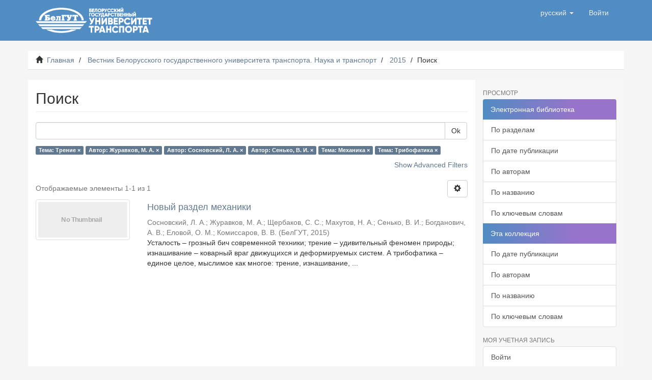

--- FILE ---
content_type: text/html;charset=utf-8
request_url: http://elib.bsut.by/handle/123456789/644/discover?filtertype_0=author&filtertype_1=author&filtertype_2=author&filter_relational_operator_1=equals&filtertype_3=subject&filter_relational_operator_0=equals&filtertype_4=subject&filter_2=%D0%A1%D0%B5%D0%BD%D1%8C%D0%BA%D0%BE%2C+%D0%92.+%D0%98.&filter_relational_operator_3=equals&filter_1=%D0%A1%D0%BE%D1%81%D0%BD%D0%BE%D0%B2%D1%81%D0%BA%D0%B8%D0%B9%2C+%D0%9B.+%D0%90.&filter_relational_operator_2=equals&filter_0=%D0%96%D1%83%D1%80%D0%B0%D0%B2%D0%BA%D0%BE%D0%B2%2C+%D0%9C.+%D0%90.&filter_relational_operator_4=equals&filter_4=%D0%A2%D1%80%D0%B8%D0%B1%D0%BE%D1%84%D0%B0%D1%82%D0%B8%D0%BA%D0%B0&filter_3=%D0%9C%D0%B5%D1%85%D0%B0%D0%BD%D0%B8%D0%BA%D0%B0&filtertype=subject&filter_relational_operator=equals&filter=%D0%A2%D1%80%D0%B5%D0%BD%D0%B8%D0%B5
body_size: 46782
content:
<!DOCTYPE html>
            <!--[if lt IE 7]> <html class="no-js lt-ie9 lt-ie8 lt-ie7" lang="en"> <![endif]-->
            <!--[if IE 7]>    <html class="no-js lt-ie9 lt-ie8" lang="en"> <![endif]-->
            <!--[if IE 8]>    <html class="no-js lt-ie9" lang="en"> <![endif]-->
            <!--[if gt IE 8]><!--> <html class="no-js" lang="en"> <!--<![endif]-->
            <head><META http-equiv="Content-Type" content="text/html; charset=UTF-8">
<meta content="text/html; charset=UTF-8" http-equiv="Content-Type">
<meta content="IE=edge,chrome=1" http-equiv="X-UA-Compatible">
<meta content="width=device-width,initial-scale=1" name="viewport">
<link rel="shortcut icon" href="/themes/Mirage2/images/favicon.ico">
<link rel="apple-touch-icon" href="/themes/Mirage2/images/apple-touch-icon.png">
<meta name="Generator" content="DSpace 6.3">
<meta name="ROBOTS" content="NOINDEX, FOLLOW">
<link href="/themes/Mirage2/styles/main.css" rel="stylesheet">
<link type="application/opensearchdescription+xml" rel="search" href="http://elib.bsut.by:80/open-search/description.xml" title="DSpace">
<script>
                //Clear default text of empty text areas on focus
                function tFocus(element)
                {
                if (element.value == ' '){element.value='';}
                }
                //Clear default text of empty text areas on submit
                function tSubmit(form)
                {
                var defaultedElements = document.getElementsByTagName("textarea");
                for (var i=0; i != defaultedElements.length; i++){
                if (defaultedElements[i].value == ' '){
                defaultedElements[i].value='';}}
                }
                //Disable pressing 'enter' key to submit a form (otherwise pressing 'enter' causes a submission to start over)
                function disableEnterKey(e)
                {
                var key;

                if(window.event)
                key = window.event.keyCode;     //Internet Explorer
                else
                key = e.which;     //Firefox and Netscape

                if(key == 13)  //if "Enter" pressed, then disable!
                return false;
                else
                return true;
                }
            </script><!--[if lt IE 9]>
                <script src="/themes/Mirage2/vendor/html5shiv/dist/html5shiv.js"> </script>
                <script src="/themes/Mirage2/vendor/respond/dest/respond.min.js"> </script>
                <![endif]--><script src="/themes/Mirage2/vendor/modernizr/modernizr.js"> </script>
<title>Электронная библиотека БелГУТ: 
                Поиск</title>
</head><body>
<header>
<div role="navigation" class="navbar navbar-default navbar-static-top">
<div class="container">
<div class="navbar-header">
<button data-toggle="offcanvas" class="navbar-toggle" type="button"><span class="sr-only">Toggle navigation</span><span class="icon-bar"></span><span class="icon-bar"></span><span class="icon-bar"></span></button><a class="navbar-brand" href="/"><img title="Белорусский государственный университет транспорта" alt="Белорусский государственный университет транспорта" src="/themes/Mirage2/images/logo-white.png"></a>
<div class="navbar-header pull-right visible-xs hidden-sm hidden-md hidden-lg">
<ul class="nav nav-pills pull-left ">
<li class="dropdown" id="ds-language-selection-xs">
<button data-toggle="dropdown" class="dropdown-toggle navbar-toggle navbar-link" role="button" href="#" id="language-dropdown-toggle-xs"><b aria-hidden="true" class="visible-xs glyphicon glyphicon-globe"></b></button>
<ul data-no-collapse="true" aria-labelledby="language-dropdown-toggle-xs" role="menu" class="dropdown-menu pull-right">
<li role="presentation" class="disabled">
<a href="http://elib.bsut.by:80/handle/123456789/644/discover?locale-attribute=ru">русский</a>
</li>
<li role="presentation">
<a href="http://elib.bsut.by:80/handle/123456789/644/discover?locale-attribute=en">English</a>
</li>
</ul>
</li>
<li>
<form method="get" action="/login" style="display: inline">
<button class="navbar-toggle navbar-link"><b aria-hidden="true" class="visible-xs glyphicon glyphicon-user"></b></button>
</form>
</li>
</ul>
</div>
</div>
<div class="navbar-header pull-right hidden-xs">
<ul class="nav navbar-nav pull-left">
<li class="dropdown" id="ds-language-selection">
<a data-toggle="dropdown" class="dropdown-toggle" role="button" href="#" id="language-dropdown-toggle"><span class="hidden-xs">русский&nbsp;<b class="caret"></b></span></a>
<ul data-no-collapse="true" aria-labelledby="language-dropdown-toggle" role="menu" class="dropdown-menu pull-right">
<li role="presentation" class="disabled">
<a href="?filtertype_0=author&filtertype_1=author&filtertype_2=author&filter_relational_operator_1=equals&filtertype_3=subject&filter_relational_operator_0=equals&filtertype_4=subject&filter_2=%D0%A1%D0%B5%D0%BD%D1%8C%D0%BA%D0%BE%2C+%D0%92.+%D0%98.&filter_relational_operator_3=equals&filter_1=%D0%A1%D0%BE%D1%81%D0%BD%D0%BE%D0%B2%D1%81%D0%BA%D0%B8%D0%B9%2C+%D0%9B.+%D0%90.&filter_relational_operator_2=equals&filter_0=%D0%96%D1%83%D1%80%D0%B0%D0%B2%D0%BA%D0%BE%D0%B2%2C+%D0%9C.+%D0%90.&filter_relational_operator_4=equals&filter_4=%D0%A2%D1%80%D0%B8%D0%B1%D0%BE%D1%84%D0%B0%D1%82%D0%B8%D0%BA%D0%B0&filter_3=%D0%9C%D0%B5%D1%85%D0%B0%D0%BD%D0%B8%D0%BA%D0%B0&filtertype=subject&filter_relational_operator=equals&filter=%D0%A2%D1%80%D0%B5%D0%BD%D0%B8%D0%B5&locale-attribute=ru">русский</a>
</li>
<li role="presentation">
<a href="?filtertype_0=author&filtertype_1=author&filtertype_2=author&filter_relational_operator_1=equals&filtertype_3=subject&filter_relational_operator_0=equals&filtertype_4=subject&filter_2=%D0%A1%D0%B5%D0%BD%D1%8C%D0%BA%D0%BE%2C+%D0%92.+%D0%98.&filter_relational_operator_3=equals&filter_1=%D0%A1%D0%BE%D1%81%D0%BD%D0%BE%D0%B2%D1%81%D0%BA%D0%B8%D0%B9%2C+%D0%9B.+%D0%90.&filter_relational_operator_2=equals&filter_0=%D0%96%D1%83%D1%80%D0%B0%D0%B2%D0%BA%D0%BE%D0%B2%2C+%D0%9C.+%D0%90.&filter_relational_operator_4=equals&filter_4=%D0%A2%D1%80%D0%B8%D0%B1%D0%BE%D1%84%D0%B0%D1%82%D0%B8%D0%BA%D0%B0&filter_3=%D0%9C%D0%B5%D1%85%D0%B0%D0%BD%D0%B8%D0%BA%D0%B0&filtertype=subject&filter_relational_operator=equals&filter=%D0%A2%D1%80%D0%B5%D0%BD%D0%B8%D0%B5&locale-attribute=en">English</a>
</li>
</ul>
</li>
</ul>
<ul class="nav navbar-nav pull-left">
<li>
<a href="/login"><span class="hidden-xs">Войти</span></a>
</li>
</ul>
<button type="button" class="navbar-toggle visible-sm" data-toggle="offcanvas"><span class="sr-only">Toggle navigation</span><span class="icon-bar"></span><span class="icon-bar"></span><span class="icon-bar"></span></button>
</div>
</div>
</div>
</header>
<div class="trail-wrapper hidden-print">
<div class="container">
<div class="row">
<div class="col-xs-12">
<div class="breadcrumb dropdown visible-xs">
<a data-toggle="dropdown" class="dropdown-toggle" role="button" href="#" id="trail-dropdown-toggle">Поиск&nbsp;<b class="caret"></b></a>
<ul aria-labelledby="trail-dropdown-toggle" role="menu" class="dropdown-menu">
<li role="presentation">
<a role="menuitem" href="/"><i aria-hidden="true" class="glyphicon glyphicon-home"></i>&nbsp;
                        Главная</a>
</li>
<li role="presentation">
<a role="menuitem" href="/handle/123456789/640">Вестник Белорусского государственного университета транспорта. Наука и транспорт</a>
</li>
<li role="presentation">
<a role="menuitem" href="/handle/123456789/644">2015</a>
</li>
<li role="presentation" class="disabled">
<a href="#" role="menuitem">Поиск</a>
</li>
</ul>
</div>
<ul class="breadcrumb hidden-xs">
<li>
<i aria-hidden="true" class="glyphicon glyphicon-home"></i>&nbsp;
            <a href="/">Главная</a>
</li>
<li>
<a href="/handle/123456789/640">Вестник Белорусского государственного университета транспорта. Наука и транспорт</a>
</li>
<li>
<a href="/handle/123456789/644">2015</a>
</li>
<li class="active">Поиск</li>
</ul>
</div>
</div>
</div>
</div>
<div class="hidden" id="no-js-warning-wrapper">
<div id="no-js-warning">
<div class="notice failure">JavaScript is disabled for your browser. Some features of this site may not work without it.</div>
</div>
</div>
<div class="container" id="main-container">
<div class="row row-offcanvas row-offcanvas-right">
<div class="horizontal-slider clearfix">
<div class="col-xs-12 col-sm-12 col-md-9 main-content">
<div>
<h2 class="ds-div-head page-header first-page-header">Поиск</h2>
<div id="aspect_discovery_SimpleSearch_div_search" class="ds-static-div primary">
<p class="ds-paragraph">
<input id="aspect_discovery_SimpleSearch_field_discovery-json-search-url" class="ds-hidden-field form-control" name="discovery-json-search-url" type="hidden" value="http://elib.bsut.by:8080/xmlui/JSON/discovery/search">
</p>
<p class="ds-paragraph">
<input id="aspect_discovery_SimpleSearch_field_discovery-json-scope" class="ds-hidden-field form-control" name="discovery-json-scope" type="hidden" value="123456789/644">
</p>
<p class="ds-paragraph">
<input id="aspect_discovery_SimpleSearch_field_contextpath" class="ds-hidden-field form-control" name="contextpath" type="hidden" value="">
</p>
<div id="aspect_discovery_SimpleSearch_div_discovery-search-box" class="ds-static-div discoverySearchBox">
<form id="aspect_discovery_SimpleSearch_div_general-query" class="ds-interactive-div discover-search-box" action="discover" method="get" onsubmit="javascript:tSubmit(this);">
<fieldset id="aspect_discovery_SimpleSearch_list_primary-search" class="ds-form-list">
<div class="ds-form-item row">
<div class="col-sm-12">
<p class="input-group">
<input id="aspect_discovery_SimpleSearch_field_query" class="ds-text-field form-control" name="query" type="text" value=""><span class="input-group-btn"><button id="aspect_discovery_SimpleSearch_field_submit" class="ds-button-field btn btn-default search-icon search-icon" name="submit" type="submit">Ok</button></span>
</p>
</div>
</div>
<div id="filters-overview-wrapper-squared"></div>
</fieldset>
<p class="ds-paragraph">
<input id="aspect_discovery_SimpleSearch_field_filtertype_0" class="ds-hidden-field form-control" name="filtertype_0" type="hidden" value="subject">
</p>
<p class="ds-paragraph">
<input id="aspect_discovery_SimpleSearch_field_filtertype_1" class="ds-hidden-field form-control" name="filtertype_1" type="hidden" value="author">
</p>
<p class="ds-paragraph">
<input id="aspect_discovery_SimpleSearch_field_filtertype_2" class="ds-hidden-field form-control" name="filtertype_2" type="hidden" value="author">
</p>
<p class="ds-paragraph">
<input id="aspect_discovery_SimpleSearch_field_filter_relational_operator_1" class="ds-hidden-field form-control" name="filter_relational_operator_1" type="hidden" value="equals">
</p>
<p class="ds-paragraph">
<input id="aspect_discovery_SimpleSearch_field_filtertype_3" class="ds-hidden-field form-control" name="filtertype_3" type="hidden" value="author">
</p>
<p class="ds-paragraph">
<input id="aspect_discovery_SimpleSearch_field_filter_relational_operator_0" class="ds-hidden-field form-control" name="filter_relational_operator_0" type="hidden" value="equals">
</p>
<p class="ds-paragraph">
<input id="aspect_discovery_SimpleSearch_field_filtertype_4" class="ds-hidden-field form-control" name="filtertype_4" type="hidden" value="subject">
</p>
<p class="ds-paragraph">
<input id="aspect_discovery_SimpleSearch_field_filter_2" class="ds-hidden-field form-control" name="filter_2" type="hidden" value="Сосновский, Л. А.">
</p>
<p class="ds-paragraph">
<input id="aspect_discovery_SimpleSearch_field_filter_relational_operator_3" class="ds-hidden-field form-control" name="filter_relational_operator_3" type="hidden" value="equals">
</p>
<p class="ds-paragraph">
<input id="aspect_discovery_SimpleSearch_field_filtertype_5" class="ds-hidden-field form-control" name="filtertype_5" type="hidden" value="subject">
</p>
<p class="ds-paragraph">
<input id="aspect_discovery_SimpleSearch_field_filter_1" class="ds-hidden-field form-control" name="filter_1" type="hidden" value="Журавков, М. А.">
</p>
<p class="ds-paragraph">
<input id="aspect_discovery_SimpleSearch_field_filter_relational_operator_2" class="ds-hidden-field form-control" name="filter_relational_operator_2" type="hidden" value="equals">
</p>
<p class="ds-paragraph">
<input id="aspect_discovery_SimpleSearch_field_filter_0" class="ds-hidden-field form-control" name="filter_0" type="hidden" value="Трение">
</p>
<p class="ds-paragraph">
<input id="aspect_discovery_SimpleSearch_field_filter_relational_operator_5" class="ds-hidden-field form-control" name="filter_relational_operator_5" type="hidden" value="equals">
</p>
<p class="ds-paragraph">
<input id="aspect_discovery_SimpleSearch_field_filter_relational_operator_4" class="ds-hidden-field form-control" name="filter_relational_operator_4" type="hidden" value="equals">
</p>
<p class="ds-paragraph">
<input id="aspect_discovery_SimpleSearch_field_filter_5" class="ds-hidden-field form-control" name="filter_5" type="hidden" value="Трибофатика">
</p>
<p class="ds-paragraph">
<input id="aspect_discovery_SimpleSearch_field_filter_4" class="ds-hidden-field form-control" name="filter_4" type="hidden" value="Механика">
</p>
<p class="ds-paragraph">
<input id="aspect_discovery_SimpleSearch_field_filter_3" class="ds-hidden-field form-control" name="filter_3" type="hidden" value="Сенько, В. И.">
</p>
</form>
<form id="aspect_discovery_SimpleSearch_div_search-filters" class="ds-interactive-div discover-filters-box " action="discover" method="get" onsubmit="javascript:tSubmit(this);">
<div class="ds-static-div clearfix">
<p class="ds-paragraph pull-right">
<a href="#" class="show-advanced-filters">Show Advanced Filters</a><a href="#" class="hide-advanced-filters hidden">Hide Advanced Filters</a>
</p>
</div>
<h3 class="ds-div-head discovery-filters-wrapper-head hidden">Фильтры</h3>
<div id="aspect_discovery_SimpleSearch_div_discovery-filters-wrapper" class="ds-static-div  hidden">
<p class="ds-paragraph">Используйте фильтры для уточнения результатов поиска.</p>
<script type="text/javascript">
                if (!window.DSpace) {
                    window.DSpace = {};
                }
                if (!window.DSpace.discovery) {
                    window.DSpace.discovery = {};
                }
                if (!window.DSpace.discovery.filters) {
                    window.DSpace.discovery.filters = [];
                }
                window.DSpace.discovery.filters.push({
                    type: 'subject',
                    relational_operator: 'equals',
                    query: '\u0422\u0440\u0435\u043D\u0438\u0435',
                });
            </script><script type="text/javascript">
                if (!window.DSpace) {
                    window.DSpace = {};
                }
                if (!window.DSpace.discovery) {
                    window.DSpace.discovery = {};
                }
                if (!window.DSpace.discovery.filters) {
                    window.DSpace.discovery.filters = [];
                }
                window.DSpace.discovery.filters.push({
                    type: 'author',
                    relational_operator: 'equals',
                    query: '\u0416\u0443\u0440\u0430\u0432\u043A\u043E\u0432, \u041C. \u0410.',
                });
            </script><script type="text/javascript">
                if (!window.DSpace) {
                    window.DSpace = {};
                }
                if (!window.DSpace.discovery) {
                    window.DSpace.discovery = {};
                }
                if (!window.DSpace.discovery.filters) {
                    window.DSpace.discovery.filters = [];
                }
                window.DSpace.discovery.filters.push({
                    type: 'author',
                    relational_operator: 'equals',
                    query: '\u0421\u043E\u0441\u043D\u043E\u0432\u0441\u043A\u0438\u0439, \u041B. \u0410.',
                });
            </script><script type="text/javascript">
                if (!window.DSpace) {
                    window.DSpace = {};
                }
                if (!window.DSpace.discovery) {
                    window.DSpace.discovery = {};
                }
                if (!window.DSpace.discovery.filters) {
                    window.DSpace.discovery.filters = [];
                }
                window.DSpace.discovery.filters.push({
                    type: 'author',
                    relational_operator: 'equals',
                    query: '\u0421\u0435\u043D\u044C\u043A\u043E, \u0412. \u0418.',
                });
            </script><script type="text/javascript">
                if (!window.DSpace) {
                    window.DSpace = {};
                }
                if (!window.DSpace.discovery) {
                    window.DSpace.discovery = {};
                }
                if (!window.DSpace.discovery.filters) {
                    window.DSpace.discovery.filters = [];
                }
                window.DSpace.discovery.filters.push({
                    type: 'subject',
                    relational_operator: 'equals',
                    query: '\u041C\u0435\u0445\u0430\u043D\u0438\u043A\u0430',
                });
            </script><script type="text/javascript">
                if (!window.DSpace) {
                    window.DSpace = {};
                }
                if (!window.DSpace.discovery) {
                    window.DSpace.discovery = {};
                }
                if (!window.DSpace.discovery.filters) {
                    window.DSpace.discovery.filters = [];
                }
                window.DSpace.discovery.filters.push({
                    type: 'subject',
                    relational_operator: 'equals',
                    query: '\u0422\u0440\u0438\u0431\u043E\u0444\u0430\u0442\u0438\u043A\u0430',
                });
            </script><script type="text/javascript">
                if (!window.DSpace) {
                    window.DSpace = {};
                }
                if (!window.DSpace.discovery) {
                    window.DSpace.discovery = {};
                }
                if (!window.DSpace.discovery.filters) {
                    window.DSpace.discovery.filters = [];
                }
            </script><script>
            if (!window.DSpace.i18n) {
                window.DSpace.i18n = {};
            } 
            if (!window.DSpace.i18n.discovery) {
                window.DSpace.i18n.discovery = {};
            }
        
                    if (!window.DSpace.i18n.discovery.filtertype) {
                        window.DSpace.i18n.discovery.filtertype = {};
                    }
                window.DSpace.i18n.discovery.filtertype['title']='Название';window.DSpace.i18n.discovery.filtertype['author']='Автор';window.DSpace.i18n.discovery.filtertype['subject']='Тема';window.DSpace.i18n.discovery.filtertype['dateIssued']='Дата издания';window.DSpace.i18n.discovery.filtertype['has_content_in_original_bundle']='Has File(s)';window.DSpace.i18n.discovery.filtertype['original_bundle_filenames']='Filename';window.DSpace.i18n.discovery.filtertype['original_bundle_descriptions']='File description';
                    if (!window.DSpace.i18n.discovery.filter_relational_operator) {
                        window.DSpace.i18n.discovery.filter_relational_operator = {};
                    }
                window.DSpace.i18n.discovery.filter_relational_operator['contains']='Содержит';window.DSpace.i18n.discovery.filter_relational_operator['equals']='Равен';window.DSpace.i18n.discovery.filter_relational_operator['authority']='ID';window.DSpace.i18n.discovery.filter_relational_operator['notcontains']='Не содержит';window.DSpace.i18n.discovery.filter_relational_operator['notequals']='Не равен';window.DSpace.i18n.discovery.filter_relational_operator['notauthority']='Не ID';</script>
<div id="aspect_discovery_SimpleSearch_row_filter-controls" class="ds-form-item apply-filter">
<div>
<div class="">
<p class="btn-group">
<button id="aspect_discovery_SimpleSearch_field_submit_reset_filter" class="ds-button-field btn btn-default discovery-reset-filter-button discovery-reset-filter-button" name="submit_reset_filter" type="submit">Reset</button><button class="ds-button-field btn btn-default discovery-add-filter-button visible-xs discovery-add-filter-button visible-xs " name="submit_add_filter" type="submit">Add New Filter</button><button id="aspect_discovery_SimpleSearch_field_submit_apply_filter" class="ds-button-field btn btn-default discovery-apply-filter-button discovery-apply-filter-button" name="submit_apply_filter" type="submit">Применить</button>
</p>
</div>
</div>
</div>
</div>
</form>
</div>
<form id="aspect_discovery_SimpleSearch_div_main-form" class="ds-interactive-div " action="/handle/123456789/644/discover" method="post" onsubmit="javascript:tSubmit(this);">
<p class="ds-paragraph">
<input id="aspect_discovery_SimpleSearch_field_search-result" class="ds-hidden-field form-control" name="search-result" type="hidden" value="true">
</p>
<p class="ds-paragraph">
<input id="aspect_discovery_SimpleSearch_field_query" class="ds-hidden-field form-control" name="query" type="hidden" value="">
</p>
<p class="ds-paragraph">
<input id="aspect_discovery_SimpleSearch_field_current-scope" class="ds-hidden-field form-control" name="current-scope" type="hidden" value="123456789/644">
</p>
<p class="ds-paragraph">
<input id="aspect_discovery_SimpleSearch_field_filtertype_0" class="ds-hidden-field form-control" name="filtertype_0" type="hidden" value="subject">
</p>
<p class="ds-paragraph">
<input id="aspect_discovery_SimpleSearch_field_filtertype_1" class="ds-hidden-field form-control" name="filtertype_1" type="hidden" value="author">
</p>
<p class="ds-paragraph">
<input id="aspect_discovery_SimpleSearch_field_filtertype_2" class="ds-hidden-field form-control" name="filtertype_2" type="hidden" value="author">
</p>
<p class="ds-paragraph">
<input id="aspect_discovery_SimpleSearch_field_filter_relational_operator_1" class="ds-hidden-field form-control" name="filter_relational_operator_1" type="hidden" value="equals">
</p>
<p class="ds-paragraph">
<input id="aspect_discovery_SimpleSearch_field_filtertype_3" class="ds-hidden-field form-control" name="filtertype_3" type="hidden" value="author">
</p>
<p class="ds-paragraph">
<input id="aspect_discovery_SimpleSearch_field_filter_relational_operator_0" class="ds-hidden-field form-control" name="filter_relational_operator_0" type="hidden" value="equals">
</p>
<p class="ds-paragraph">
<input id="aspect_discovery_SimpleSearch_field_filtertype_4" class="ds-hidden-field form-control" name="filtertype_4" type="hidden" value="subject">
</p>
<p class="ds-paragraph">
<input id="aspect_discovery_SimpleSearch_field_filter_2" class="ds-hidden-field form-control" name="filter_2" type="hidden" value="Сосновский, Л. А.">
</p>
<p class="ds-paragraph">
<input id="aspect_discovery_SimpleSearch_field_filter_relational_operator_3" class="ds-hidden-field form-control" name="filter_relational_operator_3" type="hidden" value="equals">
</p>
<p class="ds-paragraph">
<input id="aspect_discovery_SimpleSearch_field_filtertype_5" class="ds-hidden-field form-control" name="filtertype_5" type="hidden" value="subject">
</p>
<p class="ds-paragraph">
<input id="aspect_discovery_SimpleSearch_field_filter_1" class="ds-hidden-field form-control" name="filter_1" type="hidden" value="Журавков, М. А.">
</p>
<p class="ds-paragraph">
<input id="aspect_discovery_SimpleSearch_field_filter_relational_operator_2" class="ds-hidden-field form-control" name="filter_relational_operator_2" type="hidden" value="equals">
</p>
<p class="ds-paragraph">
<input id="aspect_discovery_SimpleSearch_field_filter_0" class="ds-hidden-field form-control" name="filter_0" type="hidden" value="Трение">
</p>
<p class="ds-paragraph">
<input id="aspect_discovery_SimpleSearch_field_filter_relational_operator_5" class="ds-hidden-field form-control" name="filter_relational_operator_5" type="hidden" value="equals">
</p>
<p class="ds-paragraph">
<input id="aspect_discovery_SimpleSearch_field_filter_relational_operator_4" class="ds-hidden-field form-control" name="filter_relational_operator_4" type="hidden" value="equals">
</p>
<p class="ds-paragraph">
<input id="aspect_discovery_SimpleSearch_field_filter_5" class="ds-hidden-field form-control" name="filter_5" type="hidden" value="Трибофатика">
</p>
<p class="ds-paragraph">
<input id="aspect_discovery_SimpleSearch_field_filter_4" class="ds-hidden-field form-control" name="filter_4" type="hidden" value="Механика">
</p>
<p class="ds-paragraph">
<input id="aspect_discovery_SimpleSearch_field_filter_3" class="ds-hidden-field form-control" name="filter_3" type="hidden" value="Сенько, В. И.">
</p>
<p class="ds-paragraph">
<input id="aspect_discovery_SimpleSearch_field_rpp" class="ds-hidden-field form-control" name="rpp" type="hidden" value="10">
</p>
<p class="ds-paragraph">
<input id="aspect_discovery_SimpleSearch_field_sort_by" class="ds-hidden-field form-control" name="sort_by" type="hidden" value="score">
</p>
<p class="ds-paragraph">
<input id="aspect_discovery_SimpleSearch_field_order" class="ds-hidden-field form-control" name="order" type="hidden" value="desc">
</p>
</form>
<div class="pagination-masked clearfix top">
<div class="row">
<div class="col-xs-9">
<p class="pagination-info">Отображаемые элементы 1-1 из 1</p>
</div>
<div class="col-xs-3">
<div class="btn-group discovery-sort-options-menu pull-right controls-gear-wrapper" id="aspect_discovery_SimpleSearch_div_search-controls-gear">
<button data-toggle="dropdown" class="btn btn-default dropdown-toggle"><span aria-hidden="true" class="glyphicon glyphicon-cog"></span></button>
<ul role="menu" class="dropdown-menu">
<li id="aspect_discovery_SimpleSearch_item_sort-head" class=" gear-head first dropdown-header">Параметры сортировки:</li>
<li id="aspect_discovery_SimpleSearch_item_relevance" class=" gear-option gear-option-selected">
<a class="" href="sort_by=score&order=desc"><span class="glyphicon glyphicon-ok btn-xs active"></span>Релевантность</a>
</li>
<li id="aspect_discovery_SimpleSearch_item_dc_title_sort" class=" gear-option">
<a class="" href="sort_by=dc.title_sort&order=asc"><span class="glyphicon glyphicon-ok btn-xs invisible"></span>Название по возр.</a>
</li>
<li id="aspect_discovery_SimpleSearch_item_dc_title_sort" class=" gear-option">
<a class="" href="sort_by=dc.title_sort&order=desc"><span class="glyphicon glyphicon-ok btn-xs invisible"></span>Название по убыв.</a>
</li>
<li id="aspect_discovery_SimpleSearch_item_dc_date_issued_dt" class=" gear-option">
<a class="" href="sort_by=dc.date.issued_dt&order=asc"><span class="glyphicon glyphicon-ok btn-xs invisible"></span>Дата издания по возр.</a>
</li>
<li id="aspect_discovery_SimpleSearch_item_dc_date_issued_dt" class=" gear-option">
<a class="" href="sort_by=dc.date.issued_dt&order=desc"><span class="glyphicon glyphicon-ok btn-xs invisible"></span>Дата издания по убыв.</a>
</li>
<li class="divider"></li>
<li id="aspect_discovery_SimpleSearch_item_rpp-head" class=" gear-head dropdown-header">Результатов на стр.:</li>
<li id="aspect_discovery_SimpleSearch_item_rpp-5" class=" gear-option">
<a class="" href="rpp=5"><span class="glyphicon glyphicon-ok btn-xs invisible"></span>5</a>
</li>
<li id="aspect_discovery_SimpleSearch_item_rpp-10" class=" gear-option gear-option-selected">
<a class="" href="rpp=10"><span class="glyphicon glyphicon-ok btn-xs active"></span>10</a>
</li>
<li id="aspect_discovery_SimpleSearch_item_rpp-20" class=" gear-option">
<a class="" href="rpp=20"><span class="glyphicon glyphicon-ok btn-xs invisible"></span>20</a>
</li>
<li id="aspect_discovery_SimpleSearch_item_rpp-40" class=" gear-option">
<a class="" href="rpp=40"><span class="glyphicon glyphicon-ok btn-xs invisible"></span>40</a>
</li>
<li id="aspect_discovery_SimpleSearch_item_rpp-60" class=" gear-option">
<a class="" href="rpp=60"><span class="glyphicon glyphicon-ok btn-xs invisible"></span>60</a>
</li>
<li id="aspect_discovery_SimpleSearch_item_rpp-80" class=" gear-option">
<a class="" href="rpp=80"><span class="glyphicon glyphicon-ok btn-xs invisible"></span>80</a>
</li>
<li id="aspect_discovery_SimpleSearch_item_rpp-100" class=" gear-option">
<a class="" href="rpp=100"><span class="glyphicon glyphicon-ok btn-xs invisible"></span>100</a>
</li>
</ul>
</div>
</div>
</div>
</div>
<div id="aspect_discovery_SimpleSearch_div_search-results" class="ds-static-div primary">
<div class="row ds-artifact-item ">
<div class="col-sm-3 hidden-xs">
<div class="thumbnail artifact-preview">
<a href="/handle/123456789/1635" class="image-link"><img alt="Thumbnail" class="img-thumbnail" data-src="holder.js/100%x80/text:No Thumbnail"></a>
</div>
</div>
<div class="col-sm-9 artifact-description">
<a href="/handle/123456789/1635">
<h4>Новый раздел механики<span class="Z3988" title="ctx_ver=Z39.88-2004&amp;rft_val_fmt=info%3Aofi%2Ffmt%3Akev%3Amtx%3Adc&amp;rft_id=%D3%C4%CA+620.178&amp;rft_id=http%3A%2F%2Felib.bsut.by%3A8080%2Fxmlui%2Fhandle%2F123456789%2F1635&amp;rfr_id=info%3Asid%2Fdspace.org%3Arepository&amp;">&nbsp;</span>
</h4>
</a>
<div class="artifact-info">
<span class="author h4"><small><span>Сосновский, Л. А.</span>; <span>Журавков, М. А.</span>; <span>Щербаков, С. С.</span>; <span>Махутов, Н. А.</span>; <span>Сенько, В. И.</span>; <span>Богданович, А. В.</span>; <span>Еловой, О. М.</span>; <span>Комиссаров, В. В.</span></small></span> <span class="publisher-date h4"><small>(<span class="publisher">БелГУТ</span>, <span class="date">2015</span>)</small></span>
<div class="abstract">Усталость &ndash; грозный бич современной техники; трение &ndash; удивительный феномен природы; изнашивание &ndash; коварный враг движущихся и деформируемых систем. А трибофатика &ndash; единое целое, мыслимое как многое: трение, изнашивание, ...</div>
</div>
</div>
</div>
</div>
<div class="pagination-masked clearfix bottom"></div>
</div>
</div>
<div class="visible-xs visible-sm">
<footer>
<div class="row">
<hr>
<div class="col-xs-7 col-sm-8">
<div class="hidden-print">
<a href="/contact">Контакты</a> | <a href="/feedback">Отправить отзыв</a>
</div>
</div>
<div class="col-xs-5 col-sm-4 hidden-print">
<div class="pull-right">
<a id="ds-footer-logo-link" href="http://www.bsut.by" target="_blank" title="БелГУТ">БелГУТ</a>
</div>
</div>
</div>
<a class="hidden" href="/htmlmap">&nbsp;</a>
<p>&nbsp;</p>
</footer>
</div>
</div>
<div role="navigation" id="sidebar" class="col-xs-6 col-sm-3 sidebar-offcanvas">
<div class="word-break hidden-print" id="ds-options">
<h2 class="ds-option-set-head  h6">Просмотр</h2>
<div id="aspect_viewArtifacts_Navigation_list_browse" class="list-group">
<a class="list-group-item active"><span class="h5 list-group-item-heading  h5">Электронная библиотека</span></a><a href="/community-list" class="list-group-item ds-option">По разделам</a><a href="/browse?type=dateissued" class="list-group-item ds-option">По дате публикации</a><a href="/browse?type=author" class="list-group-item ds-option">По авторам</a><a href="/browse?type=title" class="list-group-item ds-option">По названию</a><a href="/browse?type=subject" class="list-group-item ds-option">По ключевым словам</a><a class="list-group-item active"><span class="h5 list-group-item-heading  h5">Эта коллекция</span></a><a href="/handle/123456789/644/browse?type=dateissued" class="list-group-item ds-option">По дате публикации</a><a href="/handle/123456789/644/browse?type=author" class="list-group-item ds-option">По авторам</a><a href="/handle/123456789/644/browse?type=title" class="list-group-item ds-option">По названию</a><a href="/handle/123456789/644/browse?type=subject" class="list-group-item ds-option">По ключевым словам</a>
</div>
<h2 class="ds-option-set-head  h6">Моя учетная запись</h2>
<div id="aspect_viewArtifacts_Navigation_list_account" class="list-group">
<a href="/login" class="list-group-item ds-option">Войти</a>
</div>
<div id="aspect_viewArtifacts_Navigation_list_context" class="list-group"></div>
<div id="aspect_viewArtifacts_Navigation_list_administrative" class="list-group"></div>
<h2 class="ds-option-set-head  h6">Просмотр</h2>
<div id="aspect_discovery_Navigation_list_discovery" class="list-group">
<a class="list-group-item active"><span class="h5 list-group-item-heading  h5">Автору</span></a><a href="/handle/123456789/644/discover?filtertype_0=subject&filtertype_1=author&filtertype_2=author&filter_relational_operator_1=equals&filtertype_3=author&filter_relational_operator_0=equals&filtertype_4=subject&filter_2=%D0%A1%D0%BE%D1%81%D0%BD%D0%BE%D0%B2%D1%81%D0%BA%D0%B8%D0%B9%2C+%D0%9B.+%D0%90.&filter_relational_operator_3=equals&filtertype_5=subject&filter_1=%D0%96%D1%83%D1%80%D0%B0%D0%B2%D0%BA%D0%BE%D0%B2%2C+%D0%9C.+%D0%90.&filter_relational_operator_2=equals&filter_0=%D0%A2%D1%80%D0%B5%D0%BD%D0%B8%D0%B5&filter_relational_operator_5=equals&filter_relational_operator_4=equals&filter_5=%D0%A2%D1%80%D0%B8%D0%B1%D0%BE%D1%84%D0%B0%D1%82%D0%B8%D0%BA%D0%B0&filter_4=%D0%9C%D0%B5%D1%85%D0%B0%D0%BD%D0%B8%D0%BA%D0%B0&filter_3=%D0%A1%D0%B5%D0%BD%D1%8C%D0%BA%D0%BE%2C+%D0%92.+%D0%98.&filtertype=author&filter_relational_operator=equals&filter=%D0%91%D0%BE%D0%B3%D0%B4%D0%B0%D0%BD%D0%BE%D0%B2%D0%B8%D1%87%2C+%D0%90.+%D0%92." class="list-group-item ds-option">Богданович, А. В. (1)</a><a href="/handle/123456789/644/discover?filtertype_0=subject&filtertype_1=author&filtertype_2=author&filter_relational_operator_1=equals&filtertype_3=author&filter_relational_operator_0=equals&filtertype_4=subject&filter_2=%D0%A1%D0%BE%D1%81%D0%BD%D0%BE%D0%B2%D1%81%D0%BA%D0%B8%D0%B9%2C+%D0%9B.+%D0%90.&filter_relational_operator_3=equals&filtertype_5=subject&filter_1=%D0%96%D1%83%D1%80%D0%B0%D0%B2%D0%BA%D0%BE%D0%B2%2C+%D0%9C.+%D0%90.&filter_relational_operator_2=equals&filter_0=%D0%A2%D1%80%D0%B5%D0%BD%D0%B8%D0%B5&filter_relational_operator_5=equals&filter_relational_operator_4=equals&filter_5=%D0%A2%D1%80%D0%B8%D0%B1%D0%BE%D1%84%D0%B0%D1%82%D0%B8%D0%BA%D0%B0&filter_4=%D0%9C%D0%B5%D1%85%D0%B0%D0%BD%D0%B8%D0%BA%D0%B0&filter_3=%D0%A1%D0%B5%D0%BD%D1%8C%D0%BA%D0%BE%2C+%D0%92.+%D0%98.&filtertype=author&filter_relational_operator=equals&filter=%D0%95%D0%BB%D0%BE%D0%B2%D0%BE%D0%B9%2C+%D0%9E.+%D0%9C." class="list-group-item ds-option">Еловой, О. М. (1)</a>
<div id="aspect_discovery_SidebarFacetsTransformer_item_0_6357482891478254" class="list-group-item ds-option selected">Журавков, М. А. (1)</div>
<a href="/handle/123456789/644/discover?filtertype_0=subject&filtertype_1=author&filtertype_2=author&filter_relational_operator_1=equals&filtertype_3=author&filter_relational_operator_0=equals&filtertype_4=subject&filter_2=%D0%A1%D0%BE%D1%81%D0%BD%D0%BE%D0%B2%D1%81%D0%BA%D0%B8%D0%B9%2C+%D0%9B.+%D0%90.&filter_relational_operator_3=equals&filtertype_5=subject&filter_1=%D0%96%D1%83%D1%80%D0%B0%D0%B2%D0%BA%D0%BE%D0%B2%2C+%D0%9C.+%D0%90.&filter_relational_operator_2=equals&filter_0=%D0%A2%D1%80%D0%B5%D0%BD%D0%B8%D0%B5&filter_relational_operator_5=equals&filter_relational_operator_4=equals&filter_5=%D0%A2%D1%80%D0%B8%D0%B1%D0%BE%D1%84%D0%B0%D1%82%D0%B8%D0%BA%D0%B0&filter_4=%D0%9C%D0%B5%D1%85%D0%B0%D0%BD%D0%B8%D0%BA%D0%B0&filter_3=%D0%A1%D0%B5%D0%BD%D1%8C%D0%BA%D0%BE%2C+%D0%92.+%D0%98.&filtertype=author&filter_relational_operator=equals&filter=%D0%9A%D0%BE%D0%BC%D0%B8%D1%81%D1%81%D0%B0%D1%80%D0%BE%D0%B2%2C+%D0%92.+%D0%92." class="list-group-item ds-option">Комиссаров, В. В. (1)</a><a href="/handle/123456789/644/discover?filtertype_0=subject&filtertype_1=author&filtertype_2=author&filter_relational_operator_1=equals&filtertype_3=author&filter_relational_operator_0=equals&filtertype_4=subject&filter_2=%D0%A1%D0%BE%D1%81%D0%BD%D0%BE%D0%B2%D1%81%D0%BA%D0%B8%D0%B9%2C+%D0%9B.+%D0%90.&filter_relational_operator_3=equals&filtertype_5=subject&filter_1=%D0%96%D1%83%D1%80%D0%B0%D0%B2%D0%BA%D0%BE%D0%B2%2C+%D0%9C.+%D0%90.&filter_relational_operator_2=equals&filter_0=%D0%A2%D1%80%D0%B5%D0%BD%D0%B8%D0%B5&filter_relational_operator_5=equals&filter_relational_operator_4=equals&filter_5=%D0%A2%D1%80%D0%B8%D0%B1%D0%BE%D1%84%D0%B0%D1%82%D0%B8%D0%BA%D0%B0&filter_4=%D0%9C%D0%B5%D1%85%D0%B0%D0%BD%D0%B8%D0%BA%D0%B0&filter_3=%D0%A1%D0%B5%D0%BD%D1%8C%D0%BA%D0%BE%2C+%D0%92.+%D0%98.&filtertype=author&filter_relational_operator=equals&filter=%D0%9C%D0%B0%D1%85%D1%83%D1%82%D0%BE%D0%B2%2C+%D0%9D.+%D0%90." class="list-group-item ds-option">Махутов, Н. А. (1)</a>
<div id="aspect_discovery_SidebarFacetsTransformer_item_0_12185548158215342" class="list-group-item ds-option selected">Сенько, В. И. (1)</div>
<div id="aspect_discovery_SidebarFacetsTransformer_item_0_7679945480932281" class="list-group-item ds-option selected">Сосновский, Л. А. (1)</div>
<a href="/handle/123456789/644/discover?filtertype_0=subject&filtertype_1=author&filtertype_2=author&filter_relational_operator_1=equals&filtertype_3=author&filter_relational_operator_0=equals&filtertype_4=subject&filter_2=%D0%A1%D0%BE%D1%81%D0%BD%D0%BE%D0%B2%D1%81%D0%BA%D0%B8%D0%B9%2C+%D0%9B.+%D0%90.&filter_relational_operator_3=equals&filtertype_5=subject&filter_1=%D0%96%D1%83%D1%80%D0%B0%D0%B2%D0%BA%D0%BE%D0%B2%2C+%D0%9C.+%D0%90.&filter_relational_operator_2=equals&filter_0=%D0%A2%D1%80%D0%B5%D0%BD%D0%B8%D0%B5&filter_relational_operator_5=equals&filter_relational_operator_4=equals&filter_5=%D0%A2%D1%80%D0%B8%D0%B1%D0%BE%D1%84%D0%B0%D1%82%D0%B8%D0%BA%D0%B0&filter_4=%D0%9C%D0%B5%D1%85%D0%B0%D0%BD%D0%B8%D0%BA%D0%B0&filter_3=%D0%A1%D0%B5%D0%BD%D1%8C%D0%BA%D0%BE%2C+%D0%92.+%D0%98.&filtertype=author&filter_relational_operator=equals&filter=%D0%A9%D0%B5%D1%80%D0%B1%D0%B0%D0%BA%D0%BE%D0%B2%2C+%D0%A1.+%D0%A1." class="list-group-item ds-option">Щербаков, С. С. (1)</a><a class="list-group-item active"><span class="h5 list-group-item-heading  h5">Теме</span></a><a href="/handle/123456789/644/discover?filtertype_0=subject&filtertype_1=author&filtertype_2=author&filter_relational_operator_1=equals&filtertype_3=author&filter_relational_operator_0=equals&filtertype_4=subject&filter_2=%D0%A1%D0%BE%D1%81%D0%BD%D0%BE%D0%B2%D1%81%D0%BA%D0%B8%D0%B9%2C+%D0%9B.+%D0%90.&filter_relational_operator_3=equals&filtertype_5=subject&filter_1=%D0%96%D1%83%D1%80%D0%B0%D0%B2%D0%BA%D0%BE%D0%B2%2C+%D0%9C.+%D0%90.&filter_relational_operator_2=equals&filter_0=%D0%A2%D1%80%D0%B5%D0%BD%D0%B8%D0%B5&filter_relational_operator_5=equals&filter_relational_operator_4=equals&filter_5=%D0%A2%D1%80%D0%B8%D0%B1%D0%BE%D1%84%D0%B0%D1%82%D0%B8%D0%BA%D0%B0&filter_4=%D0%9C%D0%B5%D1%85%D0%B0%D0%BD%D0%B8%D0%BA%D0%B0&filter_3=%D0%A1%D0%B5%D0%BD%D1%8C%D0%BA%D0%BE%2C+%D0%92.+%D0%98.&filtertype=subject&filter_relational_operator=equals&filter=%D0%98%D0%B7%D0%BD%D0%B0%D1%88%D0%B8%D0%B2%D0%B0%D0%BD%D0%B8%D0%B5" class="list-group-item ds-option">Изнашивание (1)</a>
<div id="aspect_discovery_SidebarFacetsTransformer_item_0_5882628832802254" class="list-group-item ds-option selected">Механика (1)</div>
<div id="aspect_discovery_SidebarFacetsTransformer_item_0_353002743424908" class="list-group-item ds-option selected">Трение (1)</div>
<div id="aspect_discovery_SidebarFacetsTransformer_item_0_13835508481506797" class="list-group-item ds-option selected">Трибофатика (1)</div>
<a href="/handle/123456789/644/discover?filtertype_0=subject&filtertype_1=author&filtertype_2=author&filter_relational_operator_1=equals&filtertype_3=author&filter_relational_operator_0=equals&filtertype_4=subject&filter_2=%D0%A1%D0%BE%D1%81%D0%BD%D0%BE%D0%B2%D1%81%D0%BA%D0%B8%D0%B9%2C+%D0%9B.+%D0%90.&filter_relational_operator_3=equals&filtertype_5=subject&filter_1=%D0%96%D1%83%D1%80%D0%B0%D0%B2%D0%BA%D0%BE%D0%B2%2C+%D0%9C.+%D0%90.&filter_relational_operator_2=equals&filter_0=%D0%A2%D1%80%D0%B5%D0%BD%D0%B8%D0%B5&filter_relational_operator_5=equals&filter_relational_operator_4=equals&filter_5=%D0%A2%D1%80%D0%B8%D0%B1%D0%BE%D1%84%D0%B0%D1%82%D0%B8%D0%BA%D0%B0&filter_4=%D0%9C%D0%B5%D1%85%D0%B0%D0%BD%D0%B8%D0%BA%D0%B0&filter_3=%D0%A1%D0%B5%D0%BD%D1%8C%D0%BA%D0%BE%2C+%D0%92.+%D0%98.&filtertype=subject&filter_relational_operator=equals&filter=%D0%A3%D1%81%D1%82%D0%B0%D0%BB%D0%BE%D1%81%D1%82%D1%8C" class="list-group-item ds-option">Усталость (1)</a><a href="/handle/123456789/644/search-filter?filtertype_0=subject&filtertype_1=author&filtertype_2=author&filter_relational_operator_1=equals&filtertype_3=author&filter_relational_operator_0=equals&filtertype_4=subject&filter_2=%D0%A1%D0%BE%D1%81%D0%BD%D0%BE%D0%B2%D1%81%D0%BA%D0%B8%D0%B9%2C+%D0%9B.+%D0%90.&filter_relational_operator_3=equals&filtertype_5=subject&filter_1=%D0%96%D1%83%D1%80%D0%B0%D0%B2%D0%BA%D0%BE%D0%B2%2C+%D0%9C.+%D0%90.&filter_relational_operator_2=equals&filter_0=%D0%A2%D1%80%D0%B5%D0%BD%D0%B8%D0%B5&filter_relational_operator_5=equals&filter_relational_operator_4=equals&filter_5=%D0%A2%D1%80%D0%B8%D0%B1%D0%BE%D1%84%D0%B0%D1%82%D0%B8%D0%BA%D0%B0&filter_4=%D0%9C%D0%B5%D1%85%D0%B0%D0%BD%D0%B8%D0%BA%D0%B0&filter_3=%D0%A1%D0%B5%D0%BD%D1%8C%D0%BA%D0%BE%2C+%D0%92.+%D0%98.&field=subject&filterorder=COUNT" class="list-group-item ds-option">... больше</a><a class="list-group-item active"><span class="h5 list-group-item-heading  h5">Дата публикации</span></a><a href="/handle/123456789/644/discover?filtertype_0=subject&filtertype_1=author&filtertype_2=author&filter_relational_operator_1=equals&filtertype_3=author&filter_relational_operator_0=equals&filtertype_4=subject&filter_2=%D0%A1%D0%BE%D1%81%D0%BD%D0%BE%D0%B2%D1%81%D0%BA%D0%B8%D0%B9%2C+%D0%9B.+%D0%90.&filter_relational_operator_3=equals&filtertype_5=subject&filter_1=%D0%96%D1%83%D1%80%D0%B0%D0%B2%D0%BA%D0%BE%D0%B2%2C+%D0%9C.+%D0%90.&filter_relational_operator_2=equals&filter_0=%D0%A2%D1%80%D0%B5%D0%BD%D0%B8%D0%B5&filter_relational_operator_5=equals&filter_relational_operator_4=equals&filter_5=%D0%A2%D1%80%D0%B8%D0%B1%D0%BE%D1%84%D0%B0%D1%82%D0%B8%D0%BA%D0%B0&filter_4=%D0%9C%D0%B5%D1%85%D0%B0%D0%BD%D0%B8%D0%BA%D0%B0&filter_3=%D0%A1%D0%B5%D0%BD%D1%8C%D0%BA%D0%BE%2C+%D0%92.+%D0%98.&filtertype=dateIssued&filter_relational_operator=equals&filter=2015" class="list-group-item ds-option">2015 (1)</a><a class="list-group-item active"><span class="h5 list-group-item-heading  h5">Has File(s)</span></a><a href="/handle/123456789/644/discover?filtertype_0=subject&filtertype_1=author&filtertype_2=author&filter_relational_operator_1=equals&filtertype_3=author&filter_relational_operator_0=equals&filtertype_4=subject&filter_2=%D0%A1%D0%BE%D1%81%D0%BD%D0%BE%D0%B2%D1%81%D0%BA%D0%B8%D0%B9%2C+%D0%9B.+%D0%90.&filter_relational_operator_3=equals&filtertype_5=subject&filter_1=%D0%96%D1%83%D1%80%D0%B0%D0%B2%D0%BA%D0%BE%D0%B2%2C+%D0%9C.+%D0%90.&filter_relational_operator_2=equals&filter_0=%D0%A2%D1%80%D0%B5%D0%BD%D0%B8%D0%B5&filter_relational_operator_5=equals&filter_relational_operator_4=equals&filter_5=%D0%A2%D1%80%D0%B8%D0%B1%D0%BE%D1%84%D0%B0%D1%82%D0%B8%D0%BA%D0%B0&filter_4=%D0%9C%D0%B5%D1%85%D0%B0%D0%BD%D0%B8%D0%BA%D0%B0&filter_3=%D0%A1%D0%B5%D0%BD%D1%8C%D0%BA%D0%BE%2C+%D0%92.+%D0%98.&filtertype=has_content_in_original_bundle&filter_relational_operator=equals&filter=true" class="list-group-item ds-option">Yes (1)</a>
</div>
<div id="aspect_statisticsGoogleAnalytics_Navigation_list_statistics" class="list-group"></div>
</div>
</div>
</div>
</div>
<div class="hidden-xs hidden-sm">
<footer>
<div class="row">
<hr>
<div class="col-xs-7 col-sm-8">
<div class="hidden-print">
<a href="/contact">Контакты</a> | <a href="/feedback">Отправить отзыв</a>
</div>
</div>
<div class="col-xs-5 col-sm-4 hidden-print">
<div class="pull-right">
<a id="ds-footer-logo-link" href="http://www.bsut.by" target="_blank" title="БелГУТ">БелГУТ</a>
</div>
</div>
</div>
<a class="hidden" href="/htmlmap">&nbsp;</a>
<p>&nbsp;</p>
</footer>
</div>
</div>
<script type="text/javascript">
                         if(typeof window.publication === 'undefined'){
                            window.publication={};
                          };
                        window.publication.contextPath= '';window.publication.themePath= '/themes/Mirage2/';</script><script>if(!window.DSpace){window.DSpace={};}window.DSpace.context_path='';window.DSpace.theme_path='/themes/Mirage2/';</script><script src="/themes/Mirage2/scripts/theme.js"> </script><script src="/static/js/discovery/discovery-results.js"> </script><script>
                (function(i,s,o,g,r,a,m){i['GoogleAnalyticsObject']=r;i[r]=i[r]||function(){
                (i[r].q=i[r].q||[]).push(arguments)},i[r].l=1*new Date();a=s.createElement(o),
                m=s.getElementsByTagName(o)[0];a.async=1;a.src=g;m.parentNode.insertBefore(a,m)
                })(window,document,'script','//www.google-analytics.com/analytics.js','ga');

                ga('create', 'UA-109091867-2', 'elib.bsut.by');
                ga('send', 'pageview');
            </script>
</body></html>
